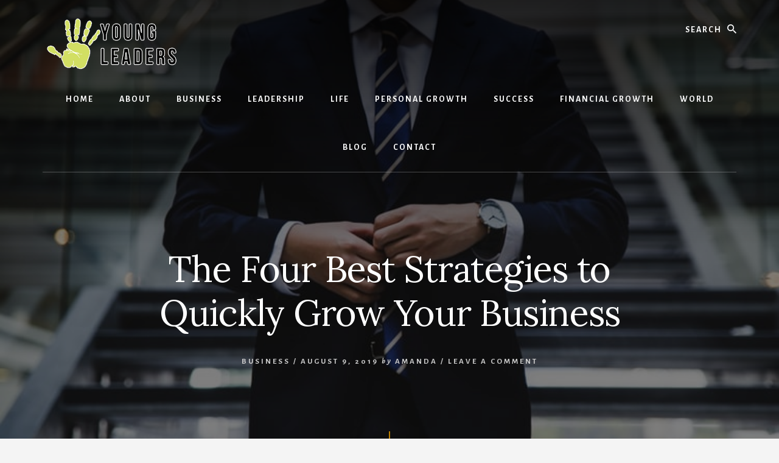

--- FILE ---
content_type: text/html; charset=UTF-8
request_url: https://www.sdgyoungleaders.org/business/the-four-best-strategies-to-quickly-grow-your-business/
body_size: 11442
content:
<!DOCTYPE html>
<html dir="ltr" lang="en-US" prefix="og: https://ogp.me/ns#">
<head >
<meta charset="UTF-8" />
<meta name="viewport" content="width=device-width, initial-scale=1" />
<title>The Four Best Strategies to Quickly Grow Your Business - Young Leaders</title>

		<!-- All in One SEO Pro 4.8.3.2 - aioseo.com -->
	<meta name="description" content="The world of business is tough. This statement in itself is an understatement as anyone who’s worked in business will know. But, what if you’ve started a business and it’s doing well? The obvious step is to grow the business. But, how do you do this quickly to ensure the business continues to grow? Below," />
	<meta name="robots" content="max-image-preview:large" />
	<meta name="author" content="Amanda"/>
	<link rel="canonical" href="https://www.sdgyoungleaders.org/business/the-four-best-strategies-to-quickly-grow-your-business/" />
	<meta name="generator" content="All in One SEO Pro (AIOSEO) 4.8.3.2" />
		<meta property="og:locale" content="en_US" />
		<meta property="og:site_name" content="Young Leaders -" />
		<meta property="og:type" content="article" />
		<meta property="og:title" content="The Four Best Strategies to Quickly Grow Your Business - Young Leaders" />
		<meta property="og:description" content="The world of business is tough. This statement in itself is an understatement as anyone who’s worked in business will know. But, what if you’ve started a business and it’s doing well? The obvious step is to grow the business. But, how do you do this quickly to ensure the business continues to grow? Below," />
		<meta property="og:url" content="https://www.sdgyoungleaders.org/business/the-four-best-strategies-to-quickly-grow-your-business/" />
		<meta property="og:image" content="https://www.sdgyoungleaders.org/wp-content/uploads/2018/08/cropped-Young-Leaders-3w-1.png" />
		<meta property="og:image:secure_url" content="https://www.sdgyoungleaders.org/wp-content/uploads/2018/08/cropped-Young-Leaders-3w-1.png" />
		<meta property="article:published_time" content="2019-08-09T18:42:12+00:00" />
		<meta property="article:modified_time" content="2020-03-11T10:45:40+00:00" />
		<meta name="twitter:card" content="summary_large_image" />
		<meta name="twitter:title" content="The Four Best Strategies to Quickly Grow Your Business - Young Leaders" />
		<meta name="twitter:description" content="The world of business is tough. This statement in itself is an understatement as anyone who’s worked in business will know. But, what if you’ve started a business and it’s doing well? The obvious step is to grow the business. But, how do you do this quickly to ensure the business continues to grow? Below," />
		<meta name="twitter:image" content="https://www.sdgyoungleaders.org/wp-content/uploads/2018/08/cropped-Young-Leaders-3w-1.png" />
		<script type="application/ld+json" class="aioseo-schema">
			{"@context":"https:\/\/schema.org","@graph":[{"@type":"BlogPosting","@id":"https:\/\/www.sdgyoungleaders.org\/business\/the-four-best-strategies-to-quickly-grow-your-business\/#blogposting","name":"The Four Best Strategies to Quickly Grow Your Business - Young Leaders","headline":"The Four Best Strategies to Quickly Grow Your Business","author":{"@id":"https:\/\/www.sdgyoungleaders.org\/author\/admin\/#author"},"publisher":{"@id":"https:\/\/www.sdgyoungleaders.org\/#organization"},"image":{"@type":"ImageObject","url":"https:\/\/www.sdgyoungleaders.org\/wp-content\/uploads\/2019\/08\/1_1.jpg","width":751,"height":501},"datePublished":"2019-08-09T18:42:12+00:00","dateModified":"2020-03-11T10:45:40+00:00","inLanguage":"en-US","mainEntityOfPage":{"@id":"https:\/\/www.sdgyoungleaders.org\/business\/the-four-best-strategies-to-quickly-grow-your-business\/#webpage"},"isPartOf":{"@id":"https:\/\/www.sdgyoungleaders.org\/business\/the-four-best-strategies-to-quickly-grow-your-business\/#webpage"},"articleSection":"Business"},{"@type":"BreadcrumbList","@id":"https:\/\/www.sdgyoungleaders.org\/business\/the-four-best-strategies-to-quickly-grow-your-business\/#breadcrumblist","itemListElement":[{"@type":"ListItem","@id":"https:\/\/www.sdgyoungleaders.org#listItem","position":1,"name":"Home","item":"https:\/\/www.sdgyoungleaders.org","nextItem":{"@type":"ListItem","@id":"https:\/\/www.sdgyoungleaders.org\/category\/business\/#listItem","name":"Business"}},{"@type":"ListItem","@id":"https:\/\/www.sdgyoungleaders.org\/category\/business\/#listItem","position":2,"name":"Business","item":"https:\/\/www.sdgyoungleaders.org\/category\/business\/","nextItem":{"@type":"ListItem","@id":"https:\/\/www.sdgyoungleaders.org\/business\/the-four-best-strategies-to-quickly-grow-your-business\/#listItem","name":"The Four Best Strategies to Quickly Grow Your Business"},"previousItem":{"@type":"ListItem","@id":"https:\/\/www.sdgyoungleaders.org#listItem","name":"Home"}},{"@type":"ListItem","@id":"https:\/\/www.sdgyoungleaders.org\/business\/the-four-best-strategies-to-quickly-grow-your-business\/#listItem","position":3,"name":"The Four Best Strategies to Quickly Grow Your Business","previousItem":{"@type":"ListItem","@id":"https:\/\/www.sdgyoungleaders.org\/category\/business\/#listItem","name":"Business"}}]},{"@type":"Organization","@id":"https:\/\/www.sdgyoungleaders.org\/#organization","name":"Young Leaders","url":"https:\/\/www.sdgyoungleaders.org\/","logo":{"@type":"ImageObject","url":"https:\/\/www.sdgyoungleaders.org\/wp-content\/uploads\/2018\/08\/cropped-Young-Leaders-3w-1.png","@id":"https:\/\/www.sdgyoungleaders.org\/business\/the-four-best-strategies-to-quickly-grow-your-business\/#organizationLogo","width":229,"height":84},"image":{"@id":"https:\/\/www.sdgyoungleaders.org\/business\/the-four-best-strategies-to-quickly-grow-your-business\/#organizationLogo"}},{"@type":"Person","@id":"https:\/\/www.sdgyoungleaders.org\/author\/admin\/#author","url":"https:\/\/www.sdgyoungleaders.org\/author\/admin\/","name":"Amanda","image":{"@type":"ImageObject","@id":"https:\/\/www.sdgyoungleaders.org\/business\/the-four-best-strategies-to-quickly-grow-your-business\/#authorImage","url":"https:\/\/secure.gravatar.com\/avatar\/96dcd26055f3dfd042c83fa19399f4f0ec695edc0fd5b8b0aecb22a640f33c08?s=96&d=mm&r=g","width":96,"height":96,"caption":"Amanda"}},{"@type":"WebPage","@id":"https:\/\/www.sdgyoungleaders.org\/business\/the-four-best-strategies-to-quickly-grow-your-business\/#webpage","url":"https:\/\/www.sdgyoungleaders.org\/business\/the-four-best-strategies-to-quickly-grow-your-business\/","name":"The Four Best Strategies to Quickly Grow Your Business - Young Leaders","description":"The world of business is tough. This statement in itself is an understatement as anyone who\u2019s worked in business will know. But, what if you\u2019ve started a business and it\u2019s doing well? The obvious step is to grow the business. But, how do you do this quickly to ensure the business continues to grow? Below,","inLanguage":"en-US","isPartOf":{"@id":"https:\/\/www.sdgyoungleaders.org\/#website"},"breadcrumb":{"@id":"https:\/\/www.sdgyoungleaders.org\/business\/the-four-best-strategies-to-quickly-grow-your-business\/#breadcrumblist"},"author":{"@id":"https:\/\/www.sdgyoungleaders.org\/author\/admin\/#author"},"creator":{"@id":"https:\/\/www.sdgyoungleaders.org\/author\/admin\/#author"},"image":{"@type":"ImageObject","url":"https:\/\/www.sdgyoungleaders.org\/wp-content\/uploads\/2019\/08\/1_1.jpg","@id":"https:\/\/www.sdgyoungleaders.org\/business\/the-four-best-strategies-to-quickly-grow-your-business\/#mainImage","width":751,"height":501},"primaryImageOfPage":{"@id":"https:\/\/www.sdgyoungleaders.org\/business\/the-four-best-strategies-to-quickly-grow-your-business\/#mainImage"},"datePublished":"2019-08-09T18:42:12+00:00","dateModified":"2020-03-11T10:45:40+00:00"},{"@type":"WebSite","@id":"https:\/\/www.sdgyoungleaders.org\/#website","url":"https:\/\/www.sdgyoungleaders.org\/","name":"Young Leaders","inLanguage":"en-US","publisher":{"@id":"https:\/\/www.sdgyoungleaders.org\/#organization"}}]}
		</script>
		<!-- All in One SEO Pro -->


			<style type="text/css">
				.slide-excerpt { width: 50%; }
				.slide-excerpt { bottom: 0; }
				.slide-excerpt { right: 0; }
				.flexslider { max-width: 1200px; max-height: 400px; }
				.slide-image { max-height: 400px; }
			</style>
			<style type="text/css">
				@media only screen
				and (min-device-width : 320px)
				and (max-device-width : 480px) {
					.slide-excerpt { display: none !important; }
				}
			</style> <link rel='dns-prefetch' href='//fonts.googleapis.com' />
<link rel='dns-prefetch' href='//unpkg.com' />
<link rel="alternate" type="application/rss+xml" title="Young Leaders &raquo; Feed" href="https://www.sdgyoungleaders.org/feed/" />
<link rel="alternate" type="application/rss+xml" title="Young Leaders &raquo; Comments Feed" href="https://www.sdgyoungleaders.org/comments/feed/" />
<link rel="alternate" type="application/rss+xml" title="Young Leaders &raquo; The Four Best Strategies to Quickly Grow Your Business Comments Feed" href="https://www.sdgyoungleaders.org/business/the-four-best-strategies-to-quickly-grow-your-business/feed/" />
<link rel="alternate" title="oEmbed (JSON)" type="application/json+oembed" href="https://www.sdgyoungleaders.org/wp-json/oembed/1.0/embed?url=https%3A%2F%2Fwww.sdgyoungleaders.org%2Fbusiness%2Fthe-four-best-strategies-to-quickly-grow-your-business%2F" />
<link rel="alternate" title="oEmbed (XML)" type="text/xml+oembed" href="https://www.sdgyoungleaders.org/wp-json/oembed/1.0/embed?url=https%3A%2F%2Fwww.sdgyoungleaders.org%2Fbusiness%2Fthe-four-best-strategies-to-quickly-grow-your-business%2F&#038;format=xml" />
<style id='wp-img-auto-sizes-contain-inline-css' type='text/css'>
img:is([sizes=auto i],[sizes^="auto," i]){contain-intrinsic-size:3000px 1500px}
/*# sourceURL=wp-img-auto-sizes-contain-inline-css */
</style>
<link rel='stylesheet' id='essence-pro-css' href='https://www.sdgyoungleaders.org/wp-content/themes/essence-pro/style.css?ver=1.0.2' type='text/css' media='all' />
<style id='essence-pro-inline-css' type='text/css'>


		.single .content .entry-content > p:first-of-type {
			font-size: 26px;
			font-size: 2.6rem;
			letter-spacing: -0.7px;
		}

		
/*# sourceURL=essence-pro-inline-css */
</style>
<style id='wp-emoji-styles-inline-css' type='text/css'>

	img.wp-smiley, img.emoji {
		display: inline !important;
		border: none !important;
		box-shadow: none !important;
		height: 1em !important;
		width: 1em !important;
		margin: 0 0.07em !important;
		vertical-align: -0.1em !important;
		background: none !important;
		padding: 0 !important;
	}
/*# sourceURL=wp-emoji-styles-inline-css */
</style>
<style id='wp-block-library-inline-css' type='text/css'>
:root{--wp-block-synced-color:#7a00df;--wp-block-synced-color--rgb:122,0,223;--wp-bound-block-color:var(--wp-block-synced-color);--wp-editor-canvas-background:#ddd;--wp-admin-theme-color:#007cba;--wp-admin-theme-color--rgb:0,124,186;--wp-admin-theme-color-darker-10:#006ba1;--wp-admin-theme-color-darker-10--rgb:0,107,160.5;--wp-admin-theme-color-darker-20:#005a87;--wp-admin-theme-color-darker-20--rgb:0,90,135;--wp-admin-border-width-focus:2px}@media (min-resolution:192dpi){:root{--wp-admin-border-width-focus:1.5px}}.wp-element-button{cursor:pointer}:root .has-very-light-gray-background-color{background-color:#eee}:root .has-very-dark-gray-background-color{background-color:#313131}:root .has-very-light-gray-color{color:#eee}:root .has-very-dark-gray-color{color:#313131}:root .has-vivid-green-cyan-to-vivid-cyan-blue-gradient-background{background:linear-gradient(135deg,#00d084,#0693e3)}:root .has-purple-crush-gradient-background{background:linear-gradient(135deg,#34e2e4,#4721fb 50%,#ab1dfe)}:root .has-hazy-dawn-gradient-background{background:linear-gradient(135deg,#faaca8,#dad0ec)}:root .has-subdued-olive-gradient-background{background:linear-gradient(135deg,#fafae1,#67a671)}:root .has-atomic-cream-gradient-background{background:linear-gradient(135deg,#fdd79a,#004a59)}:root .has-nightshade-gradient-background{background:linear-gradient(135deg,#330968,#31cdcf)}:root .has-midnight-gradient-background{background:linear-gradient(135deg,#020381,#2874fc)}:root{--wp--preset--font-size--normal:16px;--wp--preset--font-size--huge:42px}.has-regular-font-size{font-size:1em}.has-larger-font-size{font-size:2.625em}.has-normal-font-size{font-size:var(--wp--preset--font-size--normal)}.has-huge-font-size{font-size:var(--wp--preset--font-size--huge)}.has-text-align-center{text-align:center}.has-text-align-left{text-align:left}.has-text-align-right{text-align:right}.has-fit-text{white-space:nowrap!important}#end-resizable-editor-section{display:none}.aligncenter{clear:both}.items-justified-left{justify-content:flex-start}.items-justified-center{justify-content:center}.items-justified-right{justify-content:flex-end}.items-justified-space-between{justify-content:space-between}.screen-reader-text{border:0;clip-path:inset(50%);height:1px;margin:-1px;overflow:hidden;padding:0;position:absolute;width:1px;word-wrap:normal!important}.screen-reader-text:focus{background-color:#ddd;clip-path:none;color:#444;display:block;font-size:1em;height:auto;left:5px;line-height:normal;padding:15px 23px 14px;text-decoration:none;top:5px;width:auto;z-index:100000}html :where(.has-border-color){border-style:solid}html :where([style*=border-top-color]){border-top-style:solid}html :where([style*=border-right-color]){border-right-style:solid}html :where([style*=border-bottom-color]){border-bottom-style:solid}html :where([style*=border-left-color]){border-left-style:solid}html :where([style*=border-width]){border-style:solid}html :where([style*=border-top-width]){border-top-style:solid}html :where([style*=border-right-width]){border-right-style:solid}html :where([style*=border-bottom-width]){border-bottom-style:solid}html :where([style*=border-left-width]){border-left-style:solid}html :where(img[class*=wp-image-]){height:auto;max-width:100%}:where(figure){margin:0 0 1em}html :where(.is-position-sticky){--wp-admin--admin-bar--position-offset:var(--wp-admin--admin-bar--height,0px)}@media screen and (max-width:600px){html :where(.is-position-sticky){--wp-admin--admin-bar--position-offset:0px}}

/*# sourceURL=wp-block-library-inline-css */
</style><style id='global-styles-inline-css' type='text/css'>
:root{--wp--preset--aspect-ratio--square: 1;--wp--preset--aspect-ratio--4-3: 4/3;--wp--preset--aspect-ratio--3-4: 3/4;--wp--preset--aspect-ratio--3-2: 3/2;--wp--preset--aspect-ratio--2-3: 2/3;--wp--preset--aspect-ratio--16-9: 16/9;--wp--preset--aspect-ratio--9-16: 9/16;--wp--preset--color--black: #000000;--wp--preset--color--cyan-bluish-gray: #abb8c3;--wp--preset--color--white: #ffffff;--wp--preset--color--pale-pink: #f78da7;--wp--preset--color--vivid-red: #cf2e2e;--wp--preset--color--luminous-vivid-orange: #ff6900;--wp--preset--color--luminous-vivid-amber: #fcb900;--wp--preset--color--light-green-cyan: #7bdcb5;--wp--preset--color--vivid-green-cyan: #00d084;--wp--preset--color--pale-cyan-blue: #8ed1fc;--wp--preset--color--vivid-cyan-blue: #0693e3;--wp--preset--color--vivid-purple: #9b51e0;--wp--preset--gradient--vivid-cyan-blue-to-vivid-purple: linear-gradient(135deg,rgb(6,147,227) 0%,rgb(155,81,224) 100%);--wp--preset--gradient--light-green-cyan-to-vivid-green-cyan: linear-gradient(135deg,rgb(122,220,180) 0%,rgb(0,208,130) 100%);--wp--preset--gradient--luminous-vivid-amber-to-luminous-vivid-orange: linear-gradient(135deg,rgb(252,185,0) 0%,rgb(255,105,0) 100%);--wp--preset--gradient--luminous-vivid-orange-to-vivid-red: linear-gradient(135deg,rgb(255,105,0) 0%,rgb(207,46,46) 100%);--wp--preset--gradient--very-light-gray-to-cyan-bluish-gray: linear-gradient(135deg,rgb(238,238,238) 0%,rgb(169,184,195) 100%);--wp--preset--gradient--cool-to-warm-spectrum: linear-gradient(135deg,rgb(74,234,220) 0%,rgb(151,120,209) 20%,rgb(207,42,186) 40%,rgb(238,44,130) 60%,rgb(251,105,98) 80%,rgb(254,248,76) 100%);--wp--preset--gradient--blush-light-purple: linear-gradient(135deg,rgb(255,206,236) 0%,rgb(152,150,240) 100%);--wp--preset--gradient--blush-bordeaux: linear-gradient(135deg,rgb(254,205,165) 0%,rgb(254,45,45) 50%,rgb(107,0,62) 100%);--wp--preset--gradient--luminous-dusk: linear-gradient(135deg,rgb(255,203,112) 0%,rgb(199,81,192) 50%,rgb(65,88,208) 100%);--wp--preset--gradient--pale-ocean: linear-gradient(135deg,rgb(255,245,203) 0%,rgb(182,227,212) 50%,rgb(51,167,181) 100%);--wp--preset--gradient--electric-grass: linear-gradient(135deg,rgb(202,248,128) 0%,rgb(113,206,126) 100%);--wp--preset--gradient--midnight: linear-gradient(135deg,rgb(2,3,129) 0%,rgb(40,116,252) 100%);--wp--preset--font-size--small: 13px;--wp--preset--font-size--medium: 20px;--wp--preset--font-size--large: 36px;--wp--preset--font-size--x-large: 42px;--wp--preset--spacing--20: 0.44rem;--wp--preset--spacing--30: 0.67rem;--wp--preset--spacing--40: 1rem;--wp--preset--spacing--50: 1.5rem;--wp--preset--spacing--60: 2.25rem;--wp--preset--spacing--70: 3.38rem;--wp--preset--spacing--80: 5.06rem;--wp--preset--shadow--natural: 6px 6px 9px rgba(0, 0, 0, 0.2);--wp--preset--shadow--deep: 12px 12px 50px rgba(0, 0, 0, 0.4);--wp--preset--shadow--sharp: 6px 6px 0px rgba(0, 0, 0, 0.2);--wp--preset--shadow--outlined: 6px 6px 0px -3px rgb(255, 255, 255), 6px 6px rgb(0, 0, 0);--wp--preset--shadow--crisp: 6px 6px 0px rgb(0, 0, 0);}:where(.is-layout-flex){gap: 0.5em;}:where(.is-layout-grid){gap: 0.5em;}body .is-layout-flex{display: flex;}.is-layout-flex{flex-wrap: wrap;align-items: center;}.is-layout-flex > :is(*, div){margin: 0;}body .is-layout-grid{display: grid;}.is-layout-grid > :is(*, div){margin: 0;}:where(.wp-block-columns.is-layout-flex){gap: 2em;}:where(.wp-block-columns.is-layout-grid){gap: 2em;}:where(.wp-block-post-template.is-layout-flex){gap: 1.25em;}:where(.wp-block-post-template.is-layout-grid){gap: 1.25em;}.has-black-color{color: var(--wp--preset--color--black) !important;}.has-cyan-bluish-gray-color{color: var(--wp--preset--color--cyan-bluish-gray) !important;}.has-white-color{color: var(--wp--preset--color--white) !important;}.has-pale-pink-color{color: var(--wp--preset--color--pale-pink) !important;}.has-vivid-red-color{color: var(--wp--preset--color--vivid-red) !important;}.has-luminous-vivid-orange-color{color: var(--wp--preset--color--luminous-vivid-orange) !important;}.has-luminous-vivid-amber-color{color: var(--wp--preset--color--luminous-vivid-amber) !important;}.has-light-green-cyan-color{color: var(--wp--preset--color--light-green-cyan) !important;}.has-vivid-green-cyan-color{color: var(--wp--preset--color--vivid-green-cyan) !important;}.has-pale-cyan-blue-color{color: var(--wp--preset--color--pale-cyan-blue) !important;}.has-vivid-cyan-blue-color{color: var(--wp--preset--color--vivid-cyan-blue) !important;}.has-vivid-purple-color{color: var(--wp--preset--color--vivid-purple) !important;}.has-black-background-color{background-color: var(--wp--preset--color--black) !important;}.has-cyan-bluish-gray-background-color{background-color: var(--wp--preset--color--cyan-bluish-gray) !important;}.has-white-background-color{background-color: var(--wp--preset--color--white) !important;}.has-pale-pink-background-color{background-color: var(--wp--preset--color--pale-pink) !important;}.has-vivid-red-background-color{background-color: var(--wp--preset--color--vivid-red) !important;}.has-luminous-vivid-orange-background-color{background-color: var(--wp--preset--color--luminous-vivid-orange) !important;}.has-luminous-vivid-amber-background-color{background-color: var(--wp--preset--color--luminous-vivid-amber) !important;}.has-light-green-cyan-background-color{background-color: var(--wp--preset--color--light-green-cyan) !important;}.has-vivid-green-cyan-background-color{background-color: var(--wp--preset--color--vivid-green-cyan) !important;}.has-pale-cyan-blue-background-color{background-color: var(--wp--preset--color--pale-cyan-blue) !important;}.has-vivid-cyan-blue-background-color{background-color: var(--wp--preset--color--vivid-cyan-blue) !important;}.has-vivid-purple-background-color{background-color: var(--wp--preset--color--vivid-purple) !important;}.has-black-border-color{border-color: var(--wp--preset--color--black) !important;}.has-cyan-bluish-gray-border-color{border-color: var(--wp--preset--color--cyan-bluish-gray) !important;}.has-white-border-color{border-color: var(--wp--preset--color--white) !important;}.has-pale-pink-border-color{border-color: var(--wp--preset--color--pale-pink) !important;}.has-vivid-red-border-color{border-color: var(--wp--preset--color--vivid-red) !important;}.has-luminous-vivid-orange-border-color{border-color: var(--wp--preset--color--luminous-vivid-orange) !important;}.has-luminous-vivid-amber-border-color{border-color: var(--wp--preset--color--luminous-vivid-amber) !important;}.has-light-green-cyan-border-color{border-color: var(--wp--preset--color--light-green-cyan) !important;}.has-vivid-green-cyan-border-color{border-color: var(--wp--preset--color--vivid-green-cyan) !important;}.has-pale-cyan-blue-border-color{border-color: var(--wp--preset--color--pale-cyan-blue) !important;}.has-vivid-cyan-blue-border-color{border-color: var(--wp--preset--color--vivid-cyan-blue) !important;}.has-vivid-purple-border-color{border-color: var(--wp--preset--color--vivid-purple) !important;}.has-vivid-cyan-blue-to-vivid-purple-gradient-background{background: var(--wp--preset--gradient--vivid-cyan-blue-to-vivid-purple) !important;}.has-light-green-cyan-to-vivid-green-cyan-gradient-background{background: var(--wp--preset--gradient--light-green-cyan-to-vivid-green-cyan) !important;}.has-luminous-vivid-amber-to-luminous-vivid-orange-gradient-background{background: var(--wp--preset--gradient--luminous-vivid-amber-to-luminous-vivid-orange) !important;}.has-luminous-vivid-orange-to-vivid-red-gradient-background{background: var(--wp--preset--gradient--luminous-vivid-orange-to-vivid-red) !important;}.has-very-light-gray-to-cyan-bluish-gray-gradient-background{background: var(--wp--preset--gradient--very-light-gray-to-cyan-bluish-gray) !important;}.has-cool-to-warm-spectrum-gradient-background{background: var(--wp--preset--gradient--cool-to-warm-spectrum) !important;}.has-blush-light-purple-gradient-background{background: var(--wp--preset--gradient--blush-light-purple) !important;}.has-blush-bordeaux-gradient-background{background: var(--wp--preset--gradient--blush-bordeaux) !important;}.has-luminous-dusk-gradient-background{background: var(--wp--preset--gradient--luminous-dusk) !important;}.has-pale-ocean-gradient-background{background: var(--wp--preset--gradient--pale-ocean) !important;}.has-electric-grass-gradient-background{background: var(--wp--preset--gradient--electric-grass) !important;}.has-midnight-gradient-background{background: var(--wp--preset--gradient--midnight) !important;}.has-small-font-size{font-size: var(--wp--preset--font-size--small) !important;}.has-medium-font-size{font-size: var(--wp--preset--font-size--medium) !important;}.has-large-font-size{font-size: var(--wp--preset--font-size--large) !important;}.has-x-large-font-size{font-size: var(--wp--preset--font-size--x-large) !important;}
/*# sourceURL=global-styles-inline-css */
</style>

<style id='classic-theme-styles-inline-css' type='text/css'>
/*! This file is auto-generated */
.wp-block-button__link{color:#fff;background-color:#32373c;border-radius:9999px;box-shadow:none;text-decoration:none;padding:calc(.667em + 2px) calc(1.333em + 2px);font-size:1.125em}.wp-block-file__button{background:#32373c;color:#fff;text-decoration:none}
/*# sourceURL=/wp-includes/css/classic-themes.min.css */
</style>
<link rel='stylesheet' id='essence-fonts-css' href='//fonts.googleapis.com/css?family=Alegreya+Sans%3A400%2C400i%2C700%7CLora%3A400%2C700&#038;ver=1.0.2' type='text/css' media='all' />
<link rel='stylesheet' id='ionicons-css' href='//unpkg.com/ionicons@4.1.2/dist/css/ionicons.min.css?ver=1.0.2' type='text/css' media='all' />
<link rel='stylesheet' id='simple-social-icons-font-css' href='https://www.sdgyoungleaders.org/wp-content/plugins/simple-social-icons/css/style.css?ver=3.0.2' type='text/css' media='all' />
<link rel='stylesheet' id='wp-add-custom-css-css' href='https://www.sdgyoungleaders.org?display_custom_css=css&#038;ver=6.9' type='text/css' media='all' />
<link rel='stylesheet' id='slider_styles-css' href='https://www.sdgyoungleaders.org/wp-content/plugins/genesis-responsive-slider/assets/style.css?ver=1.0.1' type='text/css' media='all' />
<script type="text/javascript" src="https://www.sdgyoungleaders.org/wp-includes/js/jquery/jquery.min.js?ver=3.7.1" id="jquery-core-js"></script>
<script type="text/javascript" src="https://www.sdgyoungleaders.org/wp-includes/js/jquery/jquery-migrate.min.js?ver=3.4.1" id="jquery-migrate-js"></script>
<link rel="https://api.w.org/" href="https://www.sdgyoungleaders.org/wp-json/" /><link rel="alternate" title="JSON" type="application/json" href="https://www.sdgyoungleaders.org/wp-json/wp/v2/posts/942" /><link rel="EditURI" type="application/rsd+xml" title="RSD" href="https://www.sdgyoungleaders.org/xmlrpc.php?rsd" />
<meta name="generator" content="WordPress 6.9" />
<link rel='shortlink' href='https://www.sdgyoungleaders.org/?p=942' />
<!-- Google tag (gtag.js) -->
<script async src="https://www.googletagmanager.com/gtag/js?id=G-W297GD9H18"></script>
<script>
  window.dataLayer = window.dataLayer || [];
  function gtag(){dataLayer.push(arguments);}
  gtag('js', new Date());

  gtag('config', 'G-WQZVCE3BZ7');
</script>
<!-- 9f6f5c1514cd3fe299981b22fe5207c074df8501 -->
<meta name="lh-site-verification" content="f25209a3f94a59cb0bad" /><link rel="pingback" href="https://www.sdgyoungleaders.org/xmlrpc.php" />
<style type="text/css">.header-hero { background-image: linear-gradient(0deg, rgba(0,0,0,0.5) 50%, rgba(0,0,0,0.85) 100%), url(https://www.sdgyoungleaders.org/wp-content/uploads/2019/08/1_1.jpg); }</style><link rel="icon" href="https://www.sdgyoungleaders.org/wp-content/uploads/2018/08/cropped-Untitled-design-32x32.png" sizes="32x32" />
<link rel="icon" href="https://www.sdgyoungleaders.org/wp-content/uploads/2018/08/cropped-Untitled-design-192x192.png" sizes="192x192" />
<link rel="apple-touch-icon" href="https://www.sdgyoungleaders.org/wp-content/uploads/2018/08/cropped-Untitled-design-180x180.png" />
<meta name="msapplication-TileImage" content="https://www.sdgyoungleaders.org/wp-content/uploads/2018/08/cropped-Untitled-design-270x270.png" />
</head>
<body class="wp-singular post-template-default single single-post postid-942 single-format-standard wp-custom-logo wp-theme-genesis wp-child-theme-essence-pro custom-header header-image header-full-width full-width-content genesis-breadcrumbs-hidden header-menu no-off-screen-menu" itemscope itemtype="https://schema.org/WebPage"><div class="site-container"><ul class="genesis-skip-link"><li><a href="#hero-page-title" class="screen-reader-shortcut"> Skip to content</a></li><li><a href="#after-content-featured" class="screen-reader-shortcut"> Skip to footer</a></li></ul><div class="header-hero"><header class="site-header" itemscope itemtype="https://schema.org/WPHeader"><div class="wrap"><div class="header-left"><form class="search-form" method="get" action="https://www.sdgyoungleaders.org/" role="search" itemprop="potentialAction" itemscope itemtype="https://schema.org/SearchAction"><label class="search-form-label screen-reader-text" for="searchform-1">Search</label><input class="search-form-input" type="search" name="s" id="searchform-1" placeholder="Search" itemprop="query-input"><input class="search-form-submit" type="submit" value="Search"><meta content="https://www.sdgyoungleaders.org/?s={s}" itemprop="target"></form></div><div class="title-area"><a href="https://www.sdgyoungleaders.org/" class="custom-logo-link" rel="home"><img width="229" height="84" src="https://www.sdgyoungleaders.org/wp-content/uploads/2018/08/cropped-Young-Leaders-3w-1.png" class="custom-logo" alt="Young Leaders" decoding="async" /></a><p class="site-title" itemprop="headline"><a href="https://www.sdgyoungleaders.org/">Young Leaders</a></p></div><nav class="nav-primary" aria-label="Main" itemscope itemtype="https://schema.org/SiteNavigationElement" id="genesis-nav-primary"><div class="wrap"><ul id="menu-top-menu" class="menu genesis-nav-menu menu-primary js-superfish"><li id="menu-item-75" class="menu-item menu-item-type-custom menu-item-object-custom menu-item-home menu-item-75"><a href="http://www.sdgyoungleaders.org/" itemprop="url"><span itemprop="name">Home</span></a></li>
<li id="menu-item-77" class="menu-item menu-item-type-post_type menu-item-object-page menu-item-77"><a href="https://www.sdgyoungleaders.org/about/" itemprop="url"><span itemprop="name">About</span></a></li>
<li id="menu-item-69" class="menu-item menu-item-type-taxonomy menu-item-object-category current-post-ancestor current-menu-parent current-post-parent menu-item-69"><a href="https://www.sdgyoungleaders.org/category/business/" itemprop="url"><span itemprop="name">Business</span></a></li>
<li id="menu-item-71" class="menu-item menu-item-type-taxonomy menu-item-object-category menu-item-71"><a href="https://www.sdgyoungleaders.org/category/leadership/" itemprop="url"><span itemprop="name">Leadership</span></a></li>
<li id="menu-item-72" class="menu-item menu-item-type-taxonomy menu-item-object-category menu-item-72"><a href="https://www.sdgyoungleaders.org/category/life/" itemprop="url"><span itemprop="name">Life</span></a></li>
<li id="menu-item-73" class="menu-item menu-item-type-taxonomy menu-item-object-category menu-item-73"><a href="https://www.sdgyoungleaders.org/category/personal-growth/" itemprop="url"><span itemprop="name">Personal Growth</span></a></li>
<li id="menu-item-74" class="menu-item menu-item-type-taxonomy menu-item-object-category menu-item-74"><a href="https://www.sdgyoungleaders.org/category/success/" itemprop="url"><span itemprop="name">Success</span></a></li>
<li id="menu-item-987" class="menu-item menu-item-type-taxonomy menu-item-object-category menu-item-987"><a href="https://www.sdgyoungleaders.org/category/financial-growth/" itemprop="url"><span itemprop="name">Financial Growth</span></a></li>
<li id="menu-item-988" class="menu-item menu-item-type-taxonomy menu-item-object-category menu-item-988"><a href="https://www.sdgyoungleaders.org/category/world/" itemprop="url"><span itemprop="name">World</span></a></li>
<li id="menu-item-986" class="menu-item menu-item-type-taxonomy menu-item-object-category menu-item-986"><a href="https://www.sdgyoungleaders.org/category/blog/" itemprop="url"><span itemprop="name">Blog</span></a></li>
<li id="menu-item-76" class="menu-item menu-item-type-post_type menu-item-object-page menu-item-76"><a href="https://www.sdgyoungleaders.org/contact/" itemprop="url"><span itemprop="name">Contact</span></a></li>
</ul></div></nav></div></header><div class="hero-page-title" id="hero-page-title"><div class="wrap"><header class="entry-header"><h1 class="entry-title" itemprop="headline">The Four Best Strategies to Quickly Grow Your Business</h1>
<p class="entry-meta"><span class="entry-categories"><a href="https://www.sdgyoungleaders.org/category/business/" rel="category tag">Business</a> &#47;</span> <time class="entry-time" itemprop="datePublished" datetime="2019-08-09T18:42:12+00:00">August 9, 2019</time> <i class="byline">by</i> <span class="entry-author" itemprop="author" itemscope itemtype="https://schema.org/Person"><a href="https://www.sdgyoungleaders.org/author/admin/" class="entry-author-link" rel="author" itemprop="url"><span class="entry-author-name" itemprop="name">Amanda</span></a></span> <span class="entry-comments-link">&#47; <a href="https://www.sdgyoungleaders.org/business/the-four-best-strategies-to-quickly-grow-your-business/#respond">Leave a Comment</a></span> </p></header></div></div></div><div class="site-inner"><div class="content-sidebar-wrap"><main class="content" id="genesis-content"><article class="post-942 post type-post status-publish format-standard has-post-thumbnail category-business entry" aria-label="The Four Best Strategies to Quickly Grow Your Business" itemref="hero-page-title" itemscope itemtype="https://schema.org/CreativeWork"><div class="entry-content" itemprop="text"><p>The world of business is tough. This statement in itself is an understatement as anyone who’s worked in business will know.</p>
<p>But, what if you’ve started a business and it’s doing well? The obvious step is to grow the business. But, how do you do this quickly to ensure the business continues to grow?</p>
<p>Below, we’ve outlined three ways that you can do this.</p>
<p><strong>Raising money</strong></p>
<p>If you’re already running the business, the quickest way to grow it is through getting more money. However, this is much easier than it sounds.</p>
<p>Aside from going on Dragon’s Den, raising money can be difficult. An investor would be the easiest way to do this, and while finding one may be difficult, you could use government schemes such as the Enterprise Investment Scheme (<a href="https://downing.co.uk/investor/products/eis">EIS</a>). This is a way in which you can raise money and grow a business, by offering tax reliefs to individual investors who own shares in the company. You can find out more about it <a href="https://www.gov.uk/guidance/venture-capital-schemes-apply-for-the-enterprise-investment-scheme">here</a>.</p>
<p>This is a great way to attract an investor, but, if you’re finding it difficult, online fundraising is another great way through websites such as GoFundMe or Kickstarter.</p>
<p><strong>Visibility</strong></p>
<p>Now, while you try to get investment and raise more money to grow your business, you have to keep the business running. While you do this, a simple way to grow the business is to make sure you’re as visible as possible. Advertising and marketing methods are the quickest way to do this. Depending on the nature of your business, everything will be slightly different, but, if cash is tight, go down the current digital road rather than the old school advertising method of TV and print. Digital, such as social media advertising and blogging is much cheaper, and when you pay for it, it’s much easier to target people, helping to grow an online presence and customer base.</p>
<p><strong>Customer service</strong></p>
<p>As you grow this online presence, ensuring your <a href="https://blog.hubspot.com/service/what-is-customer-experience">customer experience</a> is top-notch is key. After all, if the customer is happy, your business will be happy. Therefore, make sure that things are delivered promptly and keep customers informed on when things will be delivered and when. Also, being able to reach someone if there’s an issue is crucial, as it shows the business thinks about its customers. If you ensure that those using the business currently are happy, it’ll help to increase awareness of the brand and prevent negative online feedback, which can have terrible ramifications for a company.</p>
<p><strong>Staff</strong></p>
<p>Most importantly, keep your staff happy. If staff feel encouraged and needed, they’ll help you to help the business, and with this comes <a href="http://www.sdgyoungleaders.org/business/3-hottest-trends-in-business-training/">growth and expansion</a>. Remember, without them, there&#8217;d be no business.</p>
<p>And there you have it, four easy ways to help your business to continue going from strength to strength.</p>
<p><strong>About the author</strong>:</p>
<p>Nitin Maheta is the Founder of <a href="https://top10ratelist.com/">top10ratelist.com</a> and a tech geek. Besides blogging he love reading books, Learning new things, and Hanging out with friends.</p>
<p>&nbsp;</p>
<p>&nbsp;</p>
<!--<rdf:RDF xmlns:rdf="http://www.w3.org/1999/02/22-rdf-syntax-ns#"
			xmlns:dc="http://purl.org/dc/elements/1.1/"
			xmlns:trackback="http://madskills.com/public/xml/rss/module/trackback/">
		<rdf:Description rdf:about="https://www.sdgyoungleaders.org/business/the-four-best-strategies-to-quickly-grow-your-business/"
    dc:identifier="https://www.sdgyoungleaders.org/business/the-four-best-strategies-to-quickly-grow-your-business/"
    dc:title="The Four Best Strategies to Quickly Grow Your Business"
    trackback:ping="https://www.sdgyoungleaders.org/business/the-four-best-strategies-to-quickly-grow-your-business/trackback/" />
</rdf:RDF>-->
</div></article><h2 class="screen-reader-text">Reader Interactions</h2>	<div id="respond" class="comment-respond">
		<h3 id="reply-title" class="comment-reply-title">Leave a Reply <small><a rel="nofollow" id="cancel-comment-reply-link" href="/business/the-four-best-strategies-to-quickly-grow-your-business/#respond" style="display:none;">Cancel reply</a></small></h3><form action="https://www.sdgyoungleaders.org/wp-comments-post.php" method="post" id="commentform" class="comment-form"><p class="comment-notes"><span id="email-notes">Your email address will not be published.</span> <span class="required-field-message">Required fields are marked <span class="required">*</span></span></p><p class="comment-form-comment"><label for="comment">Comment <span class="required">*</span></label> <textarea id="comment" name="comment" cols="45" rows="8" maxlength="65525" required></textarea></p><p class="comment-form-author"><label for="author">Name <span class="required">*</span></label> <input id="author" name="author" type="text" value="" size="30" maxlength="245" autocomplete="name" required /></p>
<p class="comment-form-email"><label for="email">Email <span class="required">*</span></label> <input id="email" name="email" type="email" value="" size="30" maxlength="100" aria-describedby="email-notes" autocomplete="email" required /></p>
<p class="comment-form-url"><label for="url">Website</label> <input id="url" name="url" type="url" value="" size="30" maxlength="200" autocomplete="url" /></p>
<p class="form-submit"><input name="submit" type="submit" id="submit" class="submit" value="Post Comment" /> <input type='hidden' name='comment_post_ID' value='942' id='comment_post_ID' />
<input type='hidden' name='comment_parent' id='comment_parent' value='0' />
</p></form>	</div><!-- #respond -->
	</main></div></div><div id="after-content-featured" class="after-content-featured"><div class="flexible-widgets widget-area  widget-thirds"><div class="wrap"><section id="user-profile-2" class="widget user-profile"><div class="widget-wrap"><h3 class="widgettitle widget-title">About Me</h3>
<p><span class="alignleft"><img alt='' src='https://secure.gravatar.com/avatar/96dcd26055f3dfd042c83fa19399f4f0ec695edc0fd5b8b0aecb22a640f33c08?s=85&#038;d=mm&#038;r=g' srcset='https://secure.gravatar.com/avatar/96dcd26055f3dfd042c83fa19399f4f0ec695edc0fd5b8b0aecb22a640f33c08?s=170&#038;d=mm&#038;r=g 2x' class='avatar avatar-85 photo' height='85' width='85' loading='lazy' decoding='async'/></span>Hi there! I’m Amanda, and welcome to my inspirational blog. I am extremely passionate about trying new things and putting myself out there. </p>
</div></section>

		<section id="recent-posts-2" class="widget widget_recent_entries"><div class="widget-wrap">
		<h3 class="widgettitle widget-title">LATEST POSTS</h3>

		<ul>
											<li>
					<a href="https://www.sdgyoungleaders.org/life/how-to-decorate-your-first-home-on-a-budget-and-still-make-it-totally-yours/">How to Decorate Your First Home on a Budget (And Still Make It Totally Yours)</a>
									</li>
											<li>
					<a href="https://www.sdgyoungleaders.org/personal-growth/why-setting-boundaries-with-adult-children-matters-in-later-life/">Why Setting Boundaries With Adult Children Matters in Later Life</a>
									</li>
											<li>
					<a href="https://www.sdgyoungleaders.org/blog/why-health-and-safety-consultation-is-critical-for-compliance-in-high-risk-industries/">Why Health and Safety Consultation is Critical for Compliance in High-Risk Industries</a>
									</li>
											<li>
					<a href="https://www.sdgyoungleaders.org/leadership/beyond-the-boardroom-why-emotional-intelligence-is-the-next-competitive-advantage/">Beyond the Boardroom: Why Emotional Intelligence Is the Next Competitive Advantage</a>
									</li>
					</ul>

		</div></section>
<section id="text-6" class="widget widget_text"><div class="widget-wrap"><h3 class="widgettitle widget-title">FACEBOOK</h3>
			<div class="textwidget"><div id="fb-root"></div>
<p><script>(function(d, s, id) {
  var js, fjs = d.getElementsByTagName(s)[0];
  if (d.getElementById(id)) return;
  js = d.createElement(s); js.id = id;
  js.src = 'https://connect.facebook.net/en_GB/sdk.js#xfbml=1&version=v3.1';
  fjs.parentNode.insertBefore(js, fjs);
}(document, 'script', 'facebook-jssdk'));</script></p>
<div class="fb-page" data-href="https://www.facebook.com/Young-Leaders-1475998819168617/" data-width="223" data-small-header="false" data-adapt-container-width="false" data-hide-cover="false" data-show-facepile="true">
<blockquote cite="https://www.facebook.com/Young-Leaders-1475998819168617/" class="fb-xfbml-parse-ignore"><p><a href="https://www.facebook.com/Young-Leaders-1475998819168617/">Young Leaders</a></p></blockquote>
</div>
</div>
		</div></section>
</div></div></div><div id="footer-cta" class="footer-cta"><div class="wrap"><div class="widget-area"><section id="enews-ext-4" class="widget enews-widget"><div class="widget-wrap"><div class="enews enews-1-field"><h3 class="widgettitle widget-title">Newsletter</h3>
			<form id="subscribeenews-ext-4" class="enews-form" action="#" method="post"
				 target="_blank" 				name="enews-ext-4"
			>
												<input type="email" value="" id="subbox" class="enews-email" aria-label="Your E-Mail Address" placeholder="Your E-Mail Address" name=""
																																			required="required" />
								<input type="submit" value="SUBSCRIBE" id="subbutton" class="enews-submit" />
			</form>
		</div></div></section>
</div></div></div><footer class="site-footer" itemscope itemtype="https://schema.org/WPFooter"><div class="wrap"><p>Copyright &#x000A9;&nbsp;2026 · <a href="https://my.studiopress.com/themes/essence/">Essence Pro</a> on <a href="https://www.studiopress.com/">Genesis Framework</a> · <a href="https://wordpress.org/">WordPress</a> · <a href="https://www.sdgyoungleaders.org/wp-login.php">Log in</a></p></div></footer></div><script type="speculationrules">
{"prefetch":[{"source":"document","where":{"and":[{"href_matches":"/*"},{"not":{"href_matches":["/wp-*.php","/wp-admin/*","/wp-content/uploads/*","/wp-content/*","/wp-content/plugins/*","/wp-content/themes/essence-pro/*","/wp-content/themes/genesis/*","/*\\?(.+)"]}},{"not":{"selector_matches":"a[rel~=\"nofollow\"]"}},{"not":{"selector_matches":".no-prefetch, .no-prefetch a"}}]},"eagerness":"conservative"}]}
</script>
<script type='text/javascript'>jQuery(document).ready(function($) {$(".flexslider").flexslider({controlsContainer: "#genesis-responsive-slider",animation: "slide",directionNav: 0,controlNav: 1,animationDuration: 800,slideshowSpeed: 4000    });  });</script><style type="text/css" media="screen"></style><script type="text/javascript" src="https://www.sdgyoungleaders.org/wp-includes/js/comment-reply.min.js?ver=6.9" id="comment-reply-js" async="async" data-wp-strategy="async" fetchpriority="low"></script>
<script type="text/javascript" src="https://www.sdgyoungleaders.org/wp-includes/js/hoverIntent.min.js?ver=1.10.2" id="hoverIntent-js"></script>
<script type="text/javascript" src="https://www.sdgyoungleaders.org/wp-content/themes/genesis/lib/js/menu/superfish.min.js?ver=1.7.10" id="superfish-js"></script>
<script type="text/javascript" src="https://www.sdgyoungleaders.org/wp-content/themes/genesis/lib/js/menu/superfish.args.min.js?ver=3.5.0" id="superfish-args-js"></script>
<script type="text/javascript" src="https://www.sdgyoungleaders.org/wp-content/themes/genesis/lib/js/skip-links.min.js?ver=3.5.0" id="skip-links-js"></script>
<script type="text/javascript" src="https://www.sdgyoungleaders.org/wp-content/themes/essence-pro/js/jquery.matchHeight.min.js?ver=1.0.2" id="essence-match-height-js"></script>
<script type="text/javascript" id="essence-match-height-js-after">
/* <![CDATA[ */
jQuery(document).ready( function() { jQuery( '.half-width-entries .content .entry, .flexible-widgets .entry, .pricing-table > div' ).matchHeight(); });
jQuery(document).ready( function() { jQuery( '.content, .sidebar' ).matchHeight({ property: 'min-height' }); });
//# sourceURL=essence-match-height-js-after
/* ]]> */
</script>
<script type="text/javascript" src="https://www.sdgyoungleaders.org/wp-content/themes/essence-pro/js/global.js?ver=1.0.2" id="global-js-js"></script>
<script type="text/javascript" id="essence-responsive-menu-js-extra">
/* <![CDATA[ */
var genesis_responsive_menu = {"mainMenu":"Menu","menuIconClass":"ionicons-before ion-ios-menu","subMenu":"Submenu","subMenuIconClass":"ionicons-before ion-ios-arrow-down","menuClasses":{"combine":[".nav-primary",".nav-off-screen"],"others":[]}};
//# sourceURL=essence-responsive-menu-js-extra
/* ]]> */
</script>
<script type="text/javascript" src="https://www.sdgyoungleaders.org/wp-content/themes/essence-pro/js/responsive-menus.min.js?ver=1.0.2" id="essence-responsive-menu-js"></script>
<script type="text/javascript" src="https://www.sdgyoungleaders.org/wp-content/plugins/genesis-responsive-slider/assets/js/jquery.flexslider.js?ver=1.0.1" id="flexslider-js"></script>
<script id="wp-emoji-settings" type="application/json">
{"baseUrl":"https://s.w.org/images/core/emoji/17.0.2/72x72/","ext":".png","svgUrl":"https://s.w.org/images/core/emoji/17.0.2/svg/","svgExt":".svg","source":{"concatemoji":"https://www.sdgyoungleaders.org/wp-includes/js/wp-emoji-release.min.js?ver=6.9"}}
</script>
<script type="module">
/* <![CDATA[ */
/*! This file is auto-generated */
const a=JSON.parse(document.getElementById("wp-emoji-settings").textContent),o=(window._wpemojiSettings=a,"wpEmojiSettingsSupports"),s=["flag","emoji"];function i(e){try{var t={supportTests:e,timestamp:(new Date).valueOf()};sessionStorage.setItem(o,JSON.stringify(t))}catch(e){}}function c(e,t,n){e.clearRect(0,0,e.canvas.width,e.canvas.height),e.fillText(t,0,0);t=new Uint32Array(e.getImageData(0,0,e.canvas.width,e.canvas.height).data);e.clearRect(0,0,e.canvas.width,e.canvas.height),e.fillText(n,0,0);const a=new Uint32Array(e.getImageData(0,0,e.canvas.width,e.canvas.height).data);return t.every((e,t)=>e===a[t])}function p(e,t){e.clearRect(0,0,e.canvas.width,e.canvas.height),e.fillText(t,0,0);var n=e.getImageData(16,16,1,1);for(let e=0;e<n.data.length;e++)if(0!==n.data[e])return!1;return!0}function u(e,t,n,a){switch(t){case"flag":return n(e,"\ud83c\udff3\ufe0f\u200d\u26a7\ufe0f","\ud83c\udff3\ufe0f\u200b\u26a7\ufe0f")?!1:!n(e,"\ud83c\udde8\ud83c\uddf6","\ud83c\udde8\u200b\ud83c\uddf6")&&!n(e,"\ud83c\udff4\udb40\udc67\udb40\udc62\udb40\udc65\udb40\udc6e\udb40\udc67\udb40\udc7f","\ud83c\udff4\u200b\udb40\udc67\u200b\udb40\udc62\u200b\udb40\udc65\u200b\udb40\udc6e\u200b\udb40\udc67\u200b\udb40\udc7f");case"emoji":return!a(e,"\ud83e\u1fac8")}return!1}function f(e,t,n,a){let r;const o=(r="undefined"!=typeof WorkerGlobalScope&&self instanceof WorkerGlobalScope?new OffscreenCanvas(300,150):document.createElement("canvas")).getContext("2d",{willReadFrequently:!0}),s=(o.textBaseline="top",o.font="600 32px Arial",{});return e.forEach(e=>{s[e]=t(o,e,n,a)}),s}function r(e){var t=document.createElement("script");t.src=e,t.defer=!0,document.head.appendChild(t)}a.supports={everything:!0,everythingExceptFlag:!0},new Promise(t=>{let n=function(){try{var e=JSON.parse(sessionStorage.getItem(o));if("object"==typeof e&&"number"==typeof e.timestamp&&(new Date).valueOf()<e.timestamp+604800&&"object"==typeof e.supportTests)return e.supportTests}catch(e){}return null}();if(!n){if("undefined"!=typeof Worker&&"undefined"!=typeof OffscreenCanvas&&"undefined"!=typeof URL&&URL.createObjectURL&&"undefined"!=typeof Blob)try{var e="postMessage("+f.toString()+"("+[JSON.stringify(s),u.toString(),c.toString(),p.toString()].join(",")+"));",a=new Blob([e],{type:"text/javascript"});const r=new Worker(URL.createObjectURL(a),{name:"wpTestEmojiSupports"});return void(r.onmessage=e=>{i(n=e.data),r.terminate(),t(n)})}catch(e){}i(n=f(s,u,c,p))}t(n)}).then(e=>{for(const n in e)a.supports[n]=e[n],a.supports.everything=a.supports.everything&&a.supports[n],"flag"!==n&&(a.supports.everythingExceptFlag=a.supports.everythingExceptFlag&&a.supports[n]);var t;a.supports.everythingExceptFlag=a.supports.everythingExceptFlag&&!a.supports.flag,a.supports.everything||((t=a.source||{}).concatemoji?r(t.concatemoji):t.wpemoji&&t.twemoji&&(r(t.twemoji),r(t.wpemoji)))});
//# sourceURL=https://www.sdgyoungleaders.org/wp-includes/js/wp-emoji-loader.min.js
/* ]]> */
</script>
</body></html>
